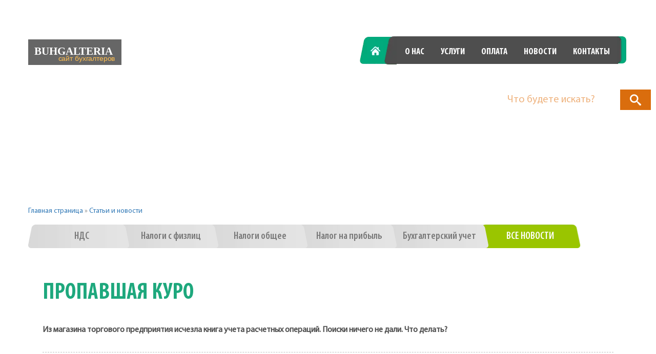

--- FILE ---
content_type: text/html; charset=UTF-8
request_url: https://www.buhgalteria.com.ua/propavshaya-kuro/
body_size: 64895
content:
<!DOCTYPE html><html lang="ru-RU" class="no-js"><head><script data-no-optimize="1">var litespeed_docref=sessionStorage.getItem("litespeed_docref");litespeed_docref&&(Object.defineProperty(document,"referrer",{get:function(){return litespeed_docref}}),sessionStorage.removeItem("litespeed_docref"));</script> <meta charset="UTF-8"><meta name="viewport" content="width=device-width, initial-scale=1"><link rel="profile" href="http://gmpg.org/xfn/11"><link rel="shortcut icon" href="https://www.buhgalteria.com.ua/wp-content/themes/oblik/img/Ukr_favicon.ico" type="image/x-icon"><meta name='robots' content='index, follow, max-image-preview:large, max-snippet:-1, max-video-preview:-1' />
 <script  id="google_gtagjs-js-consent-mode-data-layer" type="litespeed/javascript">window.dataLayer=window.dataLayer||[];function gtag(){dataLayer.push(arguments)}
gtag('consent','default',{"ad_personalization":"denied","ad_storage":"denied","ad_user_data":"denied","analytics_storage":"denied","functionality_storage":"denied","security_storage":"denied","personalization_storage":"denied","region":["AT","BE","BG","CH","CY","CZ","DE","DK","EE","ES","FI","FR","GB","GR","HR","HU","IE","IS","IT","LI","LT","LU","LV","MT","NL","NO","PL","PT","RO","SE","SI","SK"],"wait_for_update":500});window._googlesitekitConsentCategoryMap={"statistics":["analytics_storage"],"marketing":["ad_storage","ad_user_data","ad_personalization"],"functional":["functionality_storage","security_storage"],"preferences":["personalization_storage"]};window._googlesitekitConsents={"ad_personalization":"denied","ad_storage":"denied","ad_user_data":"denied","analytics_storage":"denied","functionality_storage":"denied","security_storage":"denied","personalization_storage":"denied","region":["AT","BE","BG","CH","CY","CZ","DE","DK","EE","ES","FI","FR","GB","GR","HR","HU","IE","IS","IT","LI","LT","LU","LV","MT","NL","NO","PL","PT","RO","SE","SI","SK"],"wait_for_update":500}</script> <title>ПРОПАВШАЯ КУРО - Бухгалтерія</title><link rel='preload' href='https://www.buhgalteria.com.ua/wp-content/uploads/2016/02/main_img.jpg' as='fetch'><link rel="canonical" href="https://www.buhgalteria.com.ua/propavshaya-kuro/" /><meta property="og:locale" content="ru_RU" /><meta property="og:type" content="article" /><meta property="og:title" content="ПРОПАВШАЯ КУРО" /><meta property="og:description" content="ПРОПАВШАЯ КУРО Из магазина торгового предприятия исчезла книга учета расчетных операций. Поиски ничего не дали.&nbsp;Что делать? Сразу приходит на ум" /><meta property="og:url" content="https://www.buhgalteria.com.ua/propavshaya-kuro/" /><meta property="og:site_name" content="Бухгалтерия ➤ Услуги бухгалтерского учета в Украине" /><meta property="article:published_time" content="2015-09-06T15:18:22+00:00" /><meta property="og:image" content="https://www.buhgalteria.com.ua/wp-content/uploads/2020/03/vedennya-buhgalterskogo-obl-ku-dlya-yuridichnih-os-b.jpg" /><meta property="og:image:width" content="1920" /><meta property="og:image:height" content="800" /><meta property="og:image:type" content="image/jpeg" /><meta name="author" content="ukrsmeta" /><meta name="twitter:card" content="summary_large_image" /><meta name="twitter:creator" content="@oblik_ua" /><meta name="twitter:site" content="@oblik_ua" /><meta name="twitter:label1" content="Написано автором" /><meta name="twitter:data1" content="ukrsmeta" /><style id="litespeed-ccss">body{--wp--preset--color--black:#000;--wp--preset--color--cyan-bluish-gray:#abb8c3;--wp--preset--color--white:#fff;--wp--preset--color--pale-pink:#f78da7;--wp--preset--color--vivid-red:#cf2e2e;--wp--preset--color--luminous-vivid-orange:#ff6900;--wp--preset--color--luminous-vivid-amber:#fcb900;--wp--preset--color--light-green-cyan:#7bdcb5;--wp--preset--color--vivid-green-cyan:#00d084;--wp--preset--color--pale-cyan-blue:#8ed1fc;--wp--preset--color--vivid-cyan-blue:#0693e3;--wp--preset--color--vivid-purple:#9b51e0;--wp--preset--gradient--vivid-cyan-blue-to-vivid-purple:linear-gradient(135deg,rgba(6,147,227,1) 0%,#9b51e0 100%);--wp--preset--gradient--light-green-cyan-to-vivid-green-cyan:linear-gradient(135deg,#7adcb4 0%,#00d082 100%);--wp--preset--gradient--luminous-vivid-amber-to-luminous-vivid-orange:linear-gradient(135deg,rgba(252,185,0,1) 0%,rgba(255,105,0,1) 100%);--wp--preset--gradient--luminous-vivid-orange-to-vivid-red:linear-gradient(135deg,rgba(255,105,0,1) 0%,#cf2e2e 100%);--wp--preset--gradient--very-light-gray-to-cyan-bluish-gray:linear-gradient(135deg,#eee 0%,#a9b8c3 100%);--wp--preset--gradient--cool-to-warm-spectrum:linear-gradient(135deg,#4aeadc 0%,#9778d1 20%,#cf2aba 40%,#ee2c82 60%,#fb6962 80%,#fef84c 100%);--wp--preset--gradient--blush-light-purple:linear-gradient(135deg,#ffceec 0%,#9896f0 100%);--wp--preset--gradient--blush-bordeaux:linear-gradient(135deg,#fecda5 0%,#fe2d2d 50%,#6b003e 100%);--wp--preset--gradient--luminous-dusk:linear-gradient(135deg,#ffcb70 0%,#c751c0 50%,#4158d0 100%);--wp--preset--gradient--pale-ocean:linear-gradient(135deg,#fff5cb 0%,#b6e3d4 50%,#33a7b5 100%);--wp--preset--gradient--electric-grass:linear-gradient(135deg,#caf880 0%,#71ce7e 100%);--wp--preset--gradient--midnight:linear-gradient(135deg,#020381 0%,#2874fc 100%);--wp--preset--font-size--small:13px;--wp--preset--font-size--medium:20px;--wp--preset--font-size--large:36px;--wp--preset--font-size--x-large:42px;--wp--preset--spacing--20:.44rem;--wp--preset--spacing--30:.67rem;--wp--preset--spacing--40:1rem;--wp--preset--spacing--50:1.5rem;--wp--preset--spacing--60:2.25rem;--wp--preset--spacing--70:3.38rem;--wp--preset--spacing--80:5.06rem;--wp--preset--shadow--natural:6px 6px 9px rgba(0,0,0,.2);--wp--preset--shadow--deep:12px 12px 50px rgba(0,0,0,.4);--wp--preset--shadow--sharp:6px 6px 0px rgba(0,0,0,.2);--wp--preset--shadow--outlined:6px 6px 0px -3px rgba(255,255,255,1),6px 6px rgba(0,0,0,1);--wp--preset--shadow--crisp:6px 6px 0px rgba(0,0,0,1)}.sb-search{position:relative;margin-top:10px;width:0;min-width:60px;height:40px;float:right;overflow:hidden;-webkit-backface-visibility:hidden}.sb-search-input{position:absolute;top:0;right:0;border:none;outline:none;background:#fff;width:100%;height:40px;margin:0;z-index:10;padding:20px 65px 20px 20px;font-family:inherit;font-size:20px;color:#2c3e50}.sb-search-input::-webkit-input-placeholder{color:#efb480}.sb-search-input:-moz-placeholder{color:#efb480}.sb-search-input::-moz-placeholder{color:#efb480}.sb-search-input:-ms-input-placeholder{color:#efb480}.sb-icon-search,.sb-search-submit{width:60px;height:40px;display:block;position:absolute;right:0;top:0;padding:0;margin:0;line-height:40px;text-align:center}.sb-search-submit{background:#fff;-ms-filter:"alpha(opacity=0)";filter:alpha(opacity=0);opacity:0;color:transparent;border:none;outline:none;z-index:-1}.sb-icon-search{color:#fff;background:#e67e22;z-index:90;font-size:22px;font-family:'icomoon';speak:none;font-style:normal;font-weight:400;font-variant:normal;text-transform:none;-webkit-font-smoothing:antialiased}.sb-icon-search:before{content:"\e000"}.no-js .sb-search{width:100%}.no-js .sb-search .sb-icon-search{background:#da6d0d;color:#fff;z-index:11}.no-js .sb-search .sb-search-submit{z-index:90}.before_footer{padding-bottom:0!important}@media (max-width:991px) and (min-width:769px){.additional_page header .header-banner{height:330px!important}}@media (max-width:768px){.additional_page header .header-banner{height:270px!important}}.menu_news_lnk{color:#fff!important;font-family:"MyriadBoldCond";font-size:21px;min-width:120px;text-transform:uppercase;line-height:48px;background:url("/wp-content/themes/oblik/img/centr-button.png") no-repeat center -2px!important;background-size:contain!important;background-size:100% 49px!important;display:inline-block;text-align:center;text-decoration:none;outline:0}.menu_news_lnk:after{background:0 0!important}.phones a{font-size:30px;font-weight:400;display:inline-block;color:#fff;font-family:"MyriadCond";margin-right:31px}.site{margin:21px}.site-header{padding-top:3.9375em;padding-bottom:3.9375em}.entry-content{margin-right:28px;margin-left:28px;max-width:100%}.site-header{padding-right:28px;padding-left:28px}.dropdown-toggle{display:none}html{font-family:sans-serif;-webkit-text-size-adjust:100%;-ms-text-size-adjust:100%}body{margin:0}article,header,nav{display:block}a{background-color:transparent}strong{font-weight:700}img{border:0}input,textarea{margin:0;font:inherit;color:inherit}input[type=submit]{-webkit-appearance:button}input::-moz-focus-inner{padding:0;border:0}input{line-height:normal}textarea{overflow:auto}*{-webkit-box-sizing:border-box;-moz-box-sizing:border-box;box-sizing:border-box}:after,:before{-webkit-box-sizing:border-box;-moz-box-sizing:border-box;box-sizing:border-box}html{font-size:10px}body{font-family:"Helvetica Neue",Helvetica,Arial,sans-serif;font-size:14px;line-height:1.42857143;color:#333;background-color:#fff}input,textarea{font-family:inherit;font-size:inherit;line-height:inherit}a{color:#337ab7;text-decoration:none}img{vertical-align:middle}h2{font-family:inherit;font-weight:500;line-height:1.1;color:inherit}h2{margin-top:20px;margin-bottom:10px}h2{font-size:30px}p{margin:0 0 10px}ul{margin-top:0;margin-bottom:10px}ul ul{margin-bottom:0}.container{padding-right:15px;padding-left:15px;margin-right:auto;margin-left:auto}@media (min-width:768px){.container{width:750px}}@media (min-width:992px){.container{width:970px}}@media (min-width:1200px){.container{width:1170px}}.row{margin-right:-15px;margin-left:-15px}.col-md-4,.col-md-8,.col-xs-12{position:relative;min-height:1px;padding-right:15px;padding-left:15px}.col-xs-12{float:left}.col-xs-12{width:100%}@media (min-width:992px){.col-md-4,.col-md-8{float:left}.col-md-8{width:66.66666667%}.col-md-4{width:33.33333333%}}label{display:inline-block;max-width:100%;margin-bottom:5px;font-weight:700}.caret{display:inline-block;width:0;height:0;margin-left:2px;vertical-align:middle;border-top:4px solid;border-right:4px solid transparent;border-left:4px solid transparent}.dropdown{position:relative}.dropdown-menu{position:absolute;top:100%;left:0;z-index:1000;display:none;float:left;min-width:160px;padding:5px 0;margin:2px 0 0;font-size:14px;text-align:left;list-style:none;background-color:#fff;-webkit-background-clip:padding-box;background-clip:padding-box;border:1px solid #ccc;border:1px solid rgba(0,0,0,.15);border-radius:4px;-webkit-box-shadow:0 6px 12px rgba(0,0,0,.175);box-shadow:0 6px 12px rgba(0,0,0,.175)}.dropdown-menu>li>a{display:block;padding:3px 20px;clear:both;font-weight:400;line-height:1.42857143;color:#333;white-space:nowrap}.dropdown-menu>.active>a{color:#fff;text-decoration:none;background-color:#337ab7;outline:0}.modal-content{position:relative;background-color:#fff;-webkit-background-clip:padding-box;background-clip:padding-box;border:1px solid #999;border:1px solid rgba(0,0,0,.2);border-radius:6px;outline:0;-webkit-box-shadow:0 3px 9px rgba(0,0,0,.5);box-shadow:0 3px 9px rgba(0,0,0,.5)}@media (min-width:768px){.modal-content{-webkit-box-shadow:0 5px 15px rgba(0,0,0,.5);box-shadow:0 5px 15px rgba(0,0,0,.5)}}.container:after,.container:before,.row:after,.row:before{display:table;content:" "}.container:after,.row:after{clear:both}.pull-left{float:left!important}@media (max-width:767px){.hidden-xs{display:none!important}}@keyframes hvr-pulse-shrink{to{-webkit-transform:scale(.9);transform:scale(.9)}}.fa{display:inline-block;font:normal normal normal 14px/1 FontAwesome;font-size:inherit;-webkit-font-smoothing:antialiased;-moz-osx-font-smoothing:grayscale}.pull-left{float:left}.fa-bars:before{content:"\f0c9"}.modal-bg{display:none;background:rgba(0,0,0,.8);width:100%;height:100%;z-index:10;position:fixed;overflow-y:auto;top:0;z-index:9999999;left:0;right:0;bottom:0}.close_modal{border-radius:50%;background-color:#000;width:40px;height:40px;background:url(/wp-content/themes/oblik/img/cd-icon-close.svg) no-repeat center;background-size:cover;display:inline-block;background-color:rgba(0,0,0,.8);position:absolute;z-index:10;right:26px;top:12px}.modal-container{margin-top:80px;margin-bottom:5%;position:relative}.modal-container{max-width:500px;padding-right:15px;padding-left:15px;margin-right:auto;margin-left:auto}.modal-content{padding-bottom:20px;padding-top:25px;border-radius:10px;padding-left:15px;padding-right:15px}#mobile_nav .modal-content{text-align:center;padding-bottom:20px;background:#eee;position:relative}#mobile_nav li{list-style:none}#mobile_nav a{text-align:center;color:#1ea87d;font-size:24px;line-height:37px;font-family:'MyriadCond';font-family:'MyriadBoldCond';text-decoration:none;text-transform:uppercase}.menu_show.menu-icon{display:inline-block;color:#fff;padding:10px 15px;border-radius:5px;background-color:#64acc8}@media (min-width:1240px){.container{width:1200px}}.clear{clear:both}h2{margin-top:0;margin-bottom:0}#page.site{overflow:hidden}body{font-family:"MyriadRegular"}body p{color:#898989;margin-bottom:0}ul{padding:0;margin:0}.entry-content{-webkit-hyphens:auto;-moz-hyphens:auto;-ms-hyphens:auto;hyphens:auto;word-wrap:break-word}.entry-content h2{font-size:22px;font-size:2.2rem;line-height:1.3636;margin-top:2.1818em;margin-bottom:1.0909em}.entry-content>h2:first-child{margin-top:0}.entry-content p{margin-bottom:1.6em;font-size:16px;color:#505050}.clear:before,.clear:after,.site:before,.site:after,.entry-content:before,.entry-content:after{content:"";display:table}.clear:after,.site:after,.entry-content:after{clear:both}.comment-form textarea,.comment-form input{border-radius:3px;resize:none;padding:10px;margin-bottom:20px;width:300px;border:none;border:1px solid #d1d1d1}.comment-form label{color:#686868;display:block;font-size:11px;letter-spacing:.076923077em;line-height:1.6153846154;margin-bottom:.5384615385em;text-transform:uppercase}.comment-reply-title small a{border:0;float:right;height:32px;overflow:hidden;width:26px;font-family:"Genericons"}.comment-reply-title small a:before{content:"\f405";font-size:32px;position:relative;top:-5px;color:#1ea87d}.hidden-element{display:none}header{position:relative}header .wrapper-head{padding-top:50px;position:absolute;top:0;z-index:99;left:0;right:0}@media (max-width:991px){header .logo-lang{text-align:center}}header .logo{text-decoration:none;display:inline-block;margin-top:6px;margin-right:37px;max-width:182px}@media (max-width:991px){header .logo{text-align:CENTER;margin-bottom:30px;margin-top:2px}}@media (max-width:480px){header .logo{margin-bottom:15px}}header .lang-chooser{vertical-align:top;display:inline-block;margin-top:9px;position:relative}@media (min-width:992px) and (max-width:1200px){header .lang-chooser{position:absolute;left:15px;bottom:-65px}}@media (max-width:480px){header .lang-chooser{display:block}}header .language-chooser{padding:0;margin:0}header .language-chooser li{display:inline-block}header .language-chooser li:first-of-type{margin-right:2px}header .language-chooser li a{font-family:"MyriadBoldCond";font-size:18px;font-weight:700;display:block;color:#fff;width:44px;position:relative;height:40px;position:relative;text-align:center;opacity:0}header .language-chooser li a:after{content:'';background-image:url("/wp-content/themes/oblik/img/sprite.png");background-position:-118px -134px;zoom:.775;display:block;height:100%;width:100%}header .language-chooser li:last-of-type a:after{content:'';transform:rotate(180deg)}header .language-chooser li.lang-item-ru.current-lang a:after{background-image:url("/wp-content/themes/oblik/img/sprite.png");background-position:-175px -134px;display:block;height:100%;width:100%}header #main-site-navigation{text-align:center;position:relative}@media (min-width:1366px){header #main-site-navigation:before{content:'';top:0;display:inline-block;position:absolute;background-image:url("/wp-content/themes/oblik/img/sprite.png");right:-46px;background-position:-99px -188px;width:41px;height:54px}}header #main-site-navigation .primary-menu{float:right;padding-left:0}header #main-site-navigation .primary-menu li{background-color:#4e4e4e;list-style:none;float:left}header #main-site-navigation .primary-menu li a{display:block;font-size:18px;font-family:"MyriadBoldCond";padding:18px 16px 11px;text-transform:uppercase;color:#fff}@media (max-width:1200px){header #main-site-navigation .primary-menu li a{padding:18px 15px 11px}}@media (max-width:991px){header #main-site-navigation .primary-menu li a{padding:16px 12px 13px}}header #main-site-navigation .primary-menu li:first-of-type{background-color:transparent}header #main-site-navigation .primary-menu li:first-of-type a{color:transparent;width:76px;background-image:url("/wp-content/themes/oblik/img/sprite.png");background-position:-46px -134px;background-color:transparent}header #main-site-navigation .primary-menu li:nth-of-type(2) a{position:relative}header #main-site-navigation .primary-menu li:nth-of-type(2) a:before{content:'';top:-1px;width:24px;height:55px;display:block;left:-24px;position:absolute;background-image:url("/wp-content/themes/oblik/img/sprite.png");background-position:-140px -188px;zoom:1.032}header #main-site-navigation .primary-menu:after{content:'';display:inline-block;width:21px;height:54px;background-image:url("/wp-content/themes/oblik/img/sprite.png");background-position:-164px -188px;margin-left:-2px}@media (max-width:991px){header #main-site-navigation .primary-menu{float:none;display:inline-block}}@media (max-width:991px){header .phones{margin-top:15px;float:none;text-align:center}}@media (max-width:480px){header .phones{display:none}}@media (max-width:991px){header .call-order{float:none;text-align:center;display:none}}header .menu_show.menu-icon{display:none}@media (max-width:768px){header .menu_show.menu-icon{display:block;top:53px;right:25px;width:45px;height:45px;font-size:22px;float:right;padding:3px;border-radius:50%;color:#fff;text-align:center;position:absolute;background-color:#9ac500}}header .menu_show.menu-icon i{padding-top:9px}header .header-banner img{width:100%}.phones{float:right}@media (max-width:768px){.phones{float:none;width:100%;text-align:center}}.phones p{font-size:30px;font-weight:400;display:inline-block;color:#fff;font-family:"MyriadCond";margin-right:31px}.phones p:last-of-type{margin-right:0}.call-order{margin-top:27px;-webkit-animation-name:hvr-pulse-shrink;animation-name:hvr-pulse-shrink;-webkit-animation-duration:.3s;animation-duration:.3s;-webkit-animation-timing-function:linear;animation-timing-function:linear;-webkit-animation-iteration-count:infinite;animation-iteration-count:infinite;-webkit-animation-direction:alternate;animation-direction:alternate}@media (min-width:992px){.call-order{float:right}}.call-order p{font-family:"MyriadBoldCond";font-size:20px;color:#fff;line-height:18px;text-transform:uppercase}.call-order span{font-family:"MyriadCond";font-size:17px;color:#fff;vertical-align:top}.call-order:after{content:'';display:inline-block;width:58px;height:66px;background-image:url("/wp-content/themes/oblik/img/sprite.png");background-position:-174px -244px;margin-left:11px}.call-order .vlign{display:inline-block;vertical-align:15px}a{outline:0}img{max-width:100%;height:auto}html,body{height:100%}#page{min-height:100%;position:relative}.before_footer{padding-bottom:130px}@media (max-width:991px){.before_footer{padding-bottom:220px}}@media (max-width:768px){.before_footer{padding-bottom:260px}}.entry-content{padding:3.5% 0}.entry-content h2:first-of-type{font-size:45px;color:#1ea87d;font-family:"MyriadBoldCond";margin-bottom:3%}@media (max-width:480px){.entry-content h2:first-of-type{font-size:32px;margin-bottom:30px}}@media screen and (min-width:68.75em){.entry-content h2{font-size:29px;font-size:2.9rem;line-height:1.2069;margin-top:.51em;margin-bottom:.9655em}}.entry-content h2{clear:both;color:#525252;font-family:'MyriadRegular';font-weight:700}.single-post-content{padding:3% 0}.entry-content h2,.entry-content p{text-align:justify}@media (min-width:1240px){.additional_page header .logo-lang{width:46%;padding-right:0}}.additional_page header .call-order{border:1px dashed #e6e6e6;margin-top:0;border-radius:4px 3px 3px 4px;padding:8px 22px 4px}.additional_page header .call-order.show-mob{margin-left:110px;margin-top:12px}@media (min-width:1240px){.additional_page header .call-order.show-mob{display:none}}.additional_page header .call-order:after{display:none}.additional_page header .call-order .vlign{vertical-align:initial}@media (min-width:1240px){.additional_page header .menu-side{width:54%}}.additional_page header .header-banner{height:235px;overflow:hidden;position:relative;text-align:center}@media (min-width:769px) and (max-width:991px){.additional_page header .header-banner{height:304px}}@media (max-width:768px){.additional_page header .header-banner{height:250px}}.additional_page header .header-banner img{-webkit-transform:translateX(-50%);-moz-transform:translateX(-50%);transform:translateX(-50%);-ms-transform:translateX(0%);position:absolute;max-width:inherit;width:auto}.additional_page .cats-lnk{margin-top:4.7%}.additional_page .cats-lnk>li:first-of-type.active a{padding-left:35px;background-size:100% 46px!important}@media (min-width:481px){.additional_page .cats-lnk{float:left}}.additional_page .cats-lnk>li{position:relative;display:inline-block;margin-bottom:10px}.additional_page .cats-lnk>li>a{background:url("/wp-content/themes/oblik/img/cat-bg.png") no-repeat;display:block;color:#787878;font-family:"MyriadSemiBold";font-size:20px;line-height:46px;text-decoration:none;text-align:center;min-width:204px;padding-left:35px;margin-left:-30px;padding-right:31px;background-size:100% 46px}@media (max-width:480px){.additional_page .cats-lnk>li>a{margin-left:0}}.additional_page .cats-lnk>li>a:after{content:'';background:url("/wp-content/themes/oblik/img/ccc_item.png") no-repeat;display:block;position:absolute;width:24px;right:6px;height:100%;z-index:9;top:0}@media (min-width:480px){.additional_page .cats-lnk>li.active{z-index:999}.additional_page .cats-lnk>li.active>a{color:#fff;background:url("/wp-content/themes/oblik/img/active-cat.png") no-repeat;padding-left:14px}.additional_page .cats-lnk>li.active>a:after{display:none}}.additional_page .cats-lnk>li:first-of-type a{margin-left:0!important}.additional_page .cats-lnk>li:first-of-type.active a{padding-left:35px}.additional_page .cats-lnk>li.other-cat-lnks{display:inline-block!important}@media (max-width:480px){.additional_page .cats-lnk>li.other-cat-lnks a.dropdown-toggle{color:#fff;background:url("/wp-content/themes/oblik/img/cat-bg-small.png") no-repeat;background-size:100% 46px;padding:0 20px}.additional_page .cats-lnk>li.other-cat-lnks a.dropdown-toggle:after{display:none}}.additional_page .cats-lnk>li.other-cat-lnks ul.dropdown-menu{left:auto;right:0}@media (max-width:480px){.additional_page .cats-lnk>li.other-cat-lnks ul.dropdown-menu{left:0;right:0}}@media (min-width:481px){.additional_page .cats-lnk>li.other-cat-lnks ul.dropdown-menu{min-width:196px}}@media (max-width:481px){.additional_page .cats-lnk>li.other-cat-lnks ul.dropdown-menu{min-width:100%}}.additional_page .cats-lnk>li.other-cat-lnks ul.dropdown-menu li{display:none}.additional_page .cats-lnk>li.other-cat-lnks ul.dropdown-menu li:nth-of-type(n+4){display:block}@media (max-width:992px){.additional_page .cats-lnk>li.other-cat-lnks ul.dropdown-menu li:nth-of-type(n+3){display:block}}@media (max-width:680px){.additional_page .cats-lnk>li.other-cat-lnks ul.dropdown-menu li:nth-of-type(n+2){display:block}}@media (max-width:480px){.additional_page .cats-lnk>li.other-cat-lnks ul.dropdown-menu li{display:block}}@media (max-width:480px){.additional_page .cats-lnk>li.other-cat-lnks ul.dropdown-menu li a{display:block;padding:3px 20px;clear:both;font-weight:400;line-height:40px;color:#898989;white-space:nowrap;font-size:18px;font-family:"MyriadBoldCond"}}@media (min-width:1200px){.additional_page .cats-lnk>li.other-cat-lnks{display:none!important}}@media (max-width:480px){.additional_page .cats-lnk>li.other-cat-lnks{display:block!important;text-align:center;max-width:100%;margin:0 auto}}.additional_page .cats-lnk>li.other-cat-lnks .dropdown-menu>.active>a{color:#fff;background-color:#1ea87d}@media (max-width:1200px){.additional_page .cats-lnk>li:nth-of-type(n+4){display:none}}@media (max-width:991px){.additional_page .cats-lnk>li:nth-of-type(n+3){display:none}}@media (max-width:680px){.additional_page .cats-lnk>li:nth-of-type(n+2){display:none}}@media (max-width:480px){.additional_page .cats-lnk>li:nth-of-type(n+1){display:none}}.additional_page .cats-lnk{float:none;display:inline-block}@media (min-width:1200px){.additional_page .cats-lnk>li.other-cat-lnks ul.dropdown-menu li{display:none!important}.additional_page .cats-lnk>li.other-cat-lnks ul.dropdown-menu li:nth-of-type(n+6){display:block!important}}@media (min-width:992px){.additional_page .cats-lnk>li.other-cat-lnks ul.dropdown-menu li:nth-of-type(n+4){display:block}}.additional_page .cats-lnk>li.active>a{background:url("/wp-content/themes/oblik/img/cat_p_active.png") no-repeat!important}@media (max-width:480px){.additional_page .cats-lnk>li.other-cat-lnks a.dropdown-toggle{background:url("/wp-content/themes/oblik/img/cat-page-small.png") no-repeat;background-size:100% 46px}}</style><link rel="preload" data-asynced="1" data-optimized="2" as="style" onload="this.onload=null;this.rel='stylesheet'" href="https://www.buhgalteria.com.ua/wp-content/litespeed/ucss/d5cd6887f9fffa3ef37af3246ac3ee79.css?ver=a4404" /><script type="litespeed/javascript">!function(a){"use strict";var b=function(b,c,d){function e(a){return h.body?a():void setTimeout(function(){e(a)})}function f(){i.addEventListener&&i.removeEventListener("load",f),i.media=d||"all"}var g,h=a.document,i=h.createElement("link");if(c)g=c;else{var j=(h.body||h.getElementsByTagName("head")[0]).childNodes;g=j[j.length-1]}var k=h.styleSheets;i.rel="stylesheet",i.href=b,i.media="only x",e(function(){g.parentNode.insertBefore(i,c?g:g.nextSibling)});var l=function(a){for(var b=i.href,c=k.length;c--;)if(k[c].href===b)return a();setTimeout(function(){l(a)})};return i.addEventListener&&i.addEventListener("load",f),i.onloadcssdefined=l,l(f),i};"undefined"!=typeof exports?exports.loadCSS=b:a.loadCSS=b}("undefined"!=typeof global?global:this);!function(a){if(a.loadCSS){var b=loadCSS.relpreload={};if(b.support=function(){try{return a.document.createElement("link").relList.supports("preload")}catch(b){return!1}},b.poly=function(){for(var b=a.document.getElementsByTagName("link"),c=0;c<b.length;c++){var d=b[c];"preload"===d.rel&&"style"===d.getAttribute("as")&&(a.loadCSS(d.href,d,d.getAttribute("media")),d.rel=null)}},!b.support()){b.poly();var c=a.setInterval(b.poly,300);a.addEventListener&&a.addEventListener("load",function(){b.poly(),a.clearInterval(c)}),a.attachEvent&&a.attachEvent("onload",function(){a.clearInterval(c)})}}}(this);</script> 
 <script  type="litespeed/javascript" data-src="https://www.googletagmanager.com/gtag/js?id=GT-5DDSSF5" id="google_gtagjs-js"></script> <script  id="google_gtagjs-js-after" type="litespeed/javascript">window.dataLayer=window.dataLayer||[];function gtag(){dataLayer.push(arguments)}
gtag("set","linker",{"domains":["www.buhgalteria.com.ua"]});gtag("js",new Date());gtag("set","developer_id.dZTNiMT",!0);gtag("config","GT-5DDSSF5")</script> <script type="application/ld+json">{"@context":"https://schema.org","@type":"Article","mainEntityOfPage":{"@type":"WebPage","@id":"https://www.buhgalteria.com.ua/propavshaya-kuro/"},"headline":"u041fu0420u041eu041fu0410u0412u0428u0410u042f u041au0423u0420u041e","datePublished":"2015-09-06T17:18:22","dateModified":"2015-09-06T17:18:22","author":{"@type":"Person","name":"ukrsmeta"},"publisher":{"@type":"Organization","name":"u0411u0443u0445u0433u0430u043bu0442u0435u0440u0456u044f u27a4 u041fu043eu0441u043bu0443u0433u0438 u0431u0443u0445u0433u0430u043bu0442u0435u0440u0441u044cu043au043eu0433u043e u043eu0431u043bu0456u043au0443 u0432 u0423u043au0440u0430u0457u043du0456"}}</script><script type="application/ld+json">{"@context":"https:\/\/schema.org","@graph":[{"@context":"https:\/\/schema.org","@type":"SiteNavigationElement","id":"site-navigation","name":"\u0413\u043b\u0430\u0432\u043d\u0430\u044f","url":"\/ru\/"},{"@context":"https:\/\/schema.org","@type":"SiteNavigationElement","id":"site-navigation","name":"\u041e \u043d\u0430\u0441","url":"https:\/\/www.buhgalteria.com.ua\/o-nas\/"},{"@context":"https:\/\/schema.org","@type":"SiteNavigationElement","id":"site-navigation","name":"\u0423\u0441\u043b\u0443\u0433\u0438","url":"\/ru\/#services"},{"@context":"https:\/\/schema.org","@type":"SiteNavigationElement","id":"site-navigation","name":"\u041e\u043f\u043b\u0430\u0442\u0430","url":"\/ru\/#payment"},{"@context":"https:\/\/schema.org","@type":"SiteNavigationElement","id":"site-navigation","name":"\u041d\u043e\u0432\u043e\u0441\u0442\u0438","url":"\/ru\/#news"},{"@context":"https:\/\/schema.org","@type":"SiteNavigationElement","id":"site-navigation","name":"\u041a\u043e\u043d\u0442\u0430\u043a\u0442\u044b","url":"https:\/\/www.buhgalteria.com.ua\/kontakty\/"}]}</script><meta name="google-adsense-platform-account" content="ca-host-pub-2644536267352236"><meta name="google-adsense-platform-domain" content="sitekit.withgoogle.com">
<style id="wpsp-style-frontend"></style><noscript><style>.perfmatters-lazy[data-src]{display:none !important;}</style></noscript></head><body class="wp-singular post-template-default single single-post postid-24468 single-format-standard wp-theme-oblik wp-schema-pro-2.7.17 group-blog no-sidebar"><div style="position:fixed;right:10px;top:165px;width:100%;max-width:300px;z-index:99999;"><div id="sb-search" class="sb-search"><form action="/search">
<input class="sb-search-input" placeholder="Что будете искать?" type="text" value="" name="ss" id="search">
<input class="sb-search-submit" type="submit" value="">
<span class="sb-icon-search"></span></form></div></div><div id="page" class="site additional_page"><div class="before_footer"><header id="header" class="site-header" ><div class="container wrapper-head "><div class="row"><div class="col-xs-12 col-md-4 logo-lang"><a href="https://www.buhgalteria.com.ua/ru/" class="logo">
<img src="[data-uri]" alt="Бухгалтерия ➤ Услуги бухгалтерского учета в Украине"></a><div class="lang-chooser"><ul class="language-chooser"><li class="lang-item lang-item-17 lang-item-ru current-lang lang-item-first"><a  lang="ru-RU" hreflang="ru-RU" href="https://www.buhgalteria.com.ua/propavshaya-kuro/">ru</a></li><li class="lang-item lang-item-21 lang-item-ua no-translation"><a  lang="uk" hreflang="uk" href="https://www.buhgalteria.com.ua/">ua</a></li></ul></div></div><div class="menu_show menu-icon "><i class="fa fa-bars"></i></div><div class="col-xs-12 col-md-8 menu-side hidden-xs"><nav id="main-site-navigation" ><div class="menu-ru_menu-container"><ul id="menu-ru_menu" class="primary-menu"><li id="menu-item-1432" class="menu-item menu-item-type-custom menu-item-object-custom menu-item-1432"><a href="/ru/">Главная</a></li><li id="menu-item-1952" class="menu-item menu-item-type-post_type menu-item-object-page menu-item-1952"><a href="https://www.buhgalteria.com.ua/o-nas/">О нас</a></li><li id="menu-item-1955" class="menu-item menu-item-type-custom menu-item-object-custom menu-item-1955"><a href="/ru/#services">Услуги</a></li><li id="menu-item-1439" class="menu-item menu-item-type-custom menu-item-object-custom menu-item-1439"><a href="/ru/#payment">Оплата</a></li><li id="menu-item-1440" class="menu-item menu-item-type-custom menu-item-object-custom menu-item-1440"><a href="/ru/#news">Новости</a></li><li id="menu-item-1953" class="menu-item menu-item-type-post_type menu-item-object-page menu-item-1953"><a href="https://www.buhgalteria.com.ua/kontakty/">Контакты</a></li></ul></div><div class="clear"></div></nav></div></div><div class="call-order pull-left show-mob"><div class="vlign"><p>ЗАКАЗАТЬ СМЕТУ</p>
<span>Форма заказа звонка</span></div></div><div class="phones"><p><a href="tel:+380930327777">+380930327777</a></p><p><a href="tel:+380960327777">+380960327777</a></p></div><div class="clear"></div></div><div class="header-banner">
<img width="1920" height="670" src="data:image/svg+xml,%3Csvg%20xmlns=&#039;http://www.w3.org/2000/svg&#039;%20width=&#039;1920&#039;%20height=&#039;670&#039;%20viewBox=&#039;0%200%201920%20670&#039;%3E%3C/svg%3E" alt="ПРОПАВШАЯ КУРО" class="perfmatters-lazy" data-src="https://www.buhgalteria.com.ua/wp-content/themes/oblik/img/header-inner.png" /><noscript><img width="1920" height="670" src="https://www.buhgalteria.com.ua/wp-content/themes/oblik/img/header-inner.png" alt="ПРОПАВШАЯ КУРО"></noscript></div></header><div class="single-post-content"><div class="container"><p id="breadcrumbs"><span><span><a href="https://www.buhgalteria.com.ua/ru/">Главная страница</a></span> » <span><a href="https://www.buhgalteria.com.ua/news/">Статьи и новости</a></span></span></p><article class="post-24468 post type-post status-publish format-standard hentry category-news"><div id="tabs_category" style="margin-bottom:10px"><ul class="cats-lnk" style="margin-top:16px !important;"><li class=""><a href="/news/nds/">НДС</a></li><li class=""><a href="/news/nalogi-s-fizlits/">Налоги с физлиц</a></li><li class=""><a href="/news/nalogooblozhenie-obschie-voprosy/">Налоги общее</a></li><li class=""><a href="/news/nalog-na-pribyl/">Налог на прибыль</a></li><li class=""><a href="/news/buhgalterskij-uchet/">Бухгалтерский учет</a></li><li><a class="menu_news_lnk" href="https://www.buhgalteria.com.ua/news/">Все новости</a></li><li role="presentation" class="dropdown other-cat-lnks">
<a class="dropdown-toggle" data-toggle="dropdown" href="#" role="button" aria-haspopup="true" aria-expanded="false">
Другие категории <span class="caret"></span>
</a><ul class="dropdown-menu"><li class=""><a href="/news/nds/" >НДС</a></li><li class=""><a href="/news/nalogi-s-fizlits/" >Налоги с физлиц</a></li><li class=""><a href="/news/nalogooblozhenie-obschie-voprosy/" >Налоги общее</a></li><li class=""><a href="/news/nalog-na-pribyl/" >Налог на прибыль</a></li><li class=""><a href="/news/buhgalterskij-uchet/" >Бухгалтерский учет</a></li><li><a href="https://www.buhgalteria.com.ua/news/">Все новости</a></li></ul></li></ul></div><div class="entry-content"><h2 class="wp-block-heading"><strong>ПРОПАВШАЯ КУРО</strong></h2><p><strong>Из магазина торгового предприятия исчезла книга учета расчетных операций. Поиски ничего не дали.&nbsp;Что делать?</strong></p><section id="services" class="services content-section"><div class="container relative"><div class="row"><div class="col-xs-12 col-sm-6 col-md-4 single-service"><div class="col-xs-2 number-service"><div class="style-numb">1</div></div><div class="col-xs-10 description-side"><h3><a href="https://www.buhgalteria.com.ua/kadroviy-autsorsing/">Кадровий аутсорсинг</a></h3>
<a href="https://www.buhgalteria.com.ua/kadroviy-autsorsing/"><img decoding="async" width="240" height="180" src="data:image/svg+xml,%3Csvg%20xmlns=&#039;http://www.w3.org/2000/svg&#039;%20width=&#039;240&#039;%20height=&#039;180&#039;%20viewBox=&#039;0%200%20240%20180&#039;%3E%3C/svg%3E" class="attachment-300x180 size-300x180 wp-post-image perfmatters-lazy" alt="Разработка сметной документации" data-src="https://www.buhgalteria.com.ua/wp-content/uploads/2020/03/kadroviy-autsorsing.jpg" data-srcset="https://ukrsmeta.ua/wp-content/uploads/2016/11/skladannya-koshtorisiv-na-budivnitstvo.jpg 1600w, https://ukrsmeta.ua/wp-content/uploads/2016/11/skladannya-koshtorisiv-na-budivnitstvo-300x225.jpg 300w, https://ukrsmeta.ua/wp-content/uploads/2016/11/skladannya-koshtorisiv-na-budivnitstvo-1024x768.jpg 1024w, https://ukrsmeta.ua/wp-content/uploads/2016/11/skladannya-koshtorisiv-na-budivnitstvo-1200x900.jpg 1200w" data-sizes="(max-width: 240px) 85vw, 240px" /><noscript><img decoding="async" width="240" height="180" src="https://www.buhgalteria.com.ua/wp-content/uploads/2020/03/kadroviy-autsorsing.jpg" class="attachment-300x180 size-300x180 wp-post-image" alt="Разработка сметной документации" srcset="https://ukrsmeta.ua/wp-content/uploads/2016/11/skladannya-koshtorisiv-na-budivnitstvo.jpg 1600w, https://ukrsmeta.ua/wp-content/uploads/2016/11/skladannya-koshtorisiv-na-budivnitstvo-300x225.jpg 300w, https://ukrsmeta.ua/wp-content/uploads/2016/11/skladannya-koshtorisiv-na-budivnitstvo-1024x768.jpg 1024w, https://ukrsmeta.ua/wp-content/uploads/2016/11/skladannya-koshtorisiv-na-budivnitstvo-1200x900.jpg 1200w" sizes="(max-width: 240px) 85vw, 240px"></noscript></a><div class="description-short"><p>На будь-якому підприємстві незалежно від напрямку діяльності ведення кадрового обліку є трудомістким процесом. Необхідно постійно відслідковувати зміни в трудовому законодавстві та враховувати нововведення при веденні діловодства в частині особистих справ штатного персоналу установи, фірми, організації, компанії тощо</p></div></div></div><div class="col-xs-12 col-sm-6 col-md-4 single-service"><div class="col-xs-2 number-service"><div class="style-numb">2</div></div><div class="col-xs-10 description-side"><h3><a href="https://ukrsmeta.ua/akt-vypolnennyh-rabot-po-forme-kb2-i-kb3/">Акт выполненных работ по форме КБ2 и КБ3</a></h3>
<a href="https://ukrsmeta.ua/akt-vypolnennyh-rabot-po-forme-kb2-i-kb3/"><img decoding="async" width="270" height="180" src="data:image/svg+xml,%3Csvg%20xmlns=&#039;http://www.w3.org/2000/svg&#039;%20width=&#039;270&#039;%20height=&#039;180&#039;%20viewBox=&#039;0%200%20270%20180&#039;%3E%3C/svg%3E" class="attachment-300x180 size-300x180 wp-post-image perfmatters-lazy" alt="Акт виконаних робіт" data-src="https://ukrsmeta.ua/wp-content/uploads/2016/11/obgruntuvannya-metodiki-rozrahunku.jpg" data-srcset="https://ukrsmeta.ua/wp-content/uploads/2016/11/obgruntuvannya-metodiki-rozrahunku.jpg 1687w, https://ukrsmeta.ua/wp-content/uploads/2016/11/obgruntuvannya-metodiki-rozrahunku-300x200.jpg 300w, https://ukrsmeta.ua/wp-content/uploads/2016/11/obgruntuvannya-metodiki-rozrahunku-1024x683.jpg 1024w, https://ukrsmeta.ua/wp-content/uploads/2016/11/obgruntuvannya-metodiki-rozrahunku-1200x801.jpg 1200w" data-sizes="(max-width: 270px) 85vw, 270px" /><noscript><img decoding="async" width="270" height="180" src="https://ukrsmeta.ua/wp-content/uploads/2016/11/obgruntuvannya-metodiki-rozrahunku.jpg" class="attachment-300x180 size-300x180 wp-post-image" alt="Акт виконаних робіт" srcset="https://ukrsmeta.ua/wp-content/uploads/2016/11/obgruntuvannya-metodiki-rozrahunku.jpg 1687w, https://ukrsmeta.ua/wp-content/uploads/2016/11/obgruntuvannya-metodiki-rozrahunku-300x200.jpg 300w, https://ukrsmeta.ua/wp-content/uploads/2016/11/obgruntuvannya-metodiki-rozrahunku-1024x683.jpg 1024w, https://ukrsmeta.ua/wp-content/uploads/2016/11/obgruntuvannya-metodiki-rozrahunku-1200x801.jpg 1200w" sizes="(max-width: 270px) 85vw, 270px"></noscript></a><div class="description-short"><p>Сделаем акт выполненных работ по форме КБ2 и КБ3. Это первичный документ подписывается между Подрядчиком, выполнившим любую часть работ за текущий месяц и Заказчиком</p></div></div></div><div class="col-xs-12 col-sm-6 col-md-4 single-service"><div class="col-xs-2 number-service"><div class="style-numb">3</div></div><div class="col-xs-10 description-side"><h3><a href="https://ukrsmeta.ua/podgotovka-smetnoy-dokumentatsii-dlya-uchastiya-v-tendere/">Подготовка сметной документации для участия в тендере</a></h3>
<a href="https://ukrsmeta.ua/podgotovka-smetnoy-dokumentatsii-dlya-uchastiya-v-tendere/"><img decoding="async" width="270" height="180" src="data:image/svg+xml,%3Csvg%20xmlns=&#039;http://www.w3.org/2000/svg&#039;%20width=&#039;270&#039;%20height=&#039;180&#039;%20viewBox=&#039;0%200%20270%20180&#039;%3E%3C/svg%3E" class="attachment-300x180 size-300x180 wp-post-image perfmatters-lazy" alt="Оформление инвесторской и договорной документации" data-src="https://ukrsmeta.ua/wp-content/uploads/2016/06/proverka-smet-1.jpg" data-srcset="https://ukrsmeta.ua/wp-content/uploads/2016/06/proverka-smet-1.jpg 2568w, https://ukrsmeta.ua/wp-content/uploads/2016/06/proverka-smet-1-150x100.jpg 150w, https://ukrsmeta.ua/wp-content/uploads/2016/06/proverka-smet-1-300x200.jpg 300w, https://ukrsmeta.ua/wp-content/uploads/2016/06/proverka-smet-1-1024x683.jpg 1024w, https://ukrsmeta.ua/wp-content/uploads/2016/06/proverka-smet-1-1200x800.jpg 1200w" data-sizes="(max-width: 270px) 85vw, 270px" /><noscript><img decoding="async" width="270" height="180" src="https://ukrsmeta.ua/wp-content/uploads/2016/06/proverka-smet-1.jpg" class="attachment-300x180 size-300x180 wp-post-image" alt="Оформление инвесторской и договорной документации" srcset="https://ukrsmeta.ua/wp-content/uploads/2016/06/proverka-smet-1.jpg 2568w, https://ukrsmeta.ua/wp-content/uploads/2016/06/proverka-smet-1-150x100.jpg 150w, https://ukrsmeta.ua/wp-content/uploads/2016/06/proverka-smet-1-300x200.jpg 300w, https://ukrsmeta.ua/wp-content/uploads/2016/06/proverka-smet-1-1024x683.jpg 1024w, https://ukrsmeta.ua/wp-content/uploads/2016/06/proverka-smet-1-1200x800.jpg 1200w" sizes="(max-width: 270px) 85vw, 270px"></noscript></a><div class="description-short"><p>Занимаемся разработкой сметной документации для участия в тендере. Выполняется по объемам работ и с учетом требований изложенных в документации конкурсных торгов</p></div></div></div></div></div></section></p><p>Сразу приходит на ум нерадивый ученик, пытающийся исправить плохую оценку в школьном дневнике. Попытка не удалась, на странице — дыра, и ученик сжигает дневник на пустыре в надежде, что зловещее преступление останется нераскрытым…</p><p>А если этот ученик вырос и стал кассиром-оператором магазина, в чьи обязанности входит не только осуществление расчетных операций с потребителями, но и заполнение книги учета расчетных операций (КУРО), он вполне может вспомнить школьные годы и аналогично поступить с КУРО, если тому есть причина (например, нечаянно опрокинутая на КУРО чашка горячего кофе или безуспешная попытка «красиво» исправить ошибку). Но, как говорится, не пойман — не вор.</p><p>Хорошо, если в магазине имеется запасная зарегистрированная КУРО (согласно абзацу второму п.3 гл.1 раздела II&nbsp;<strong>Порядка ведения КУРО<sup>(1)</sup></strong>&nbsp;<strong><em>количество этих книг, регистрируемых одновременно, не ограничивается</em></strong>). А если запасной КУРО нет? В таком случае необходимо&nbsp;<strong><em>прекратить расчеты</em></strong>&nbsp;(если в магазине один РРО, придется его закрыть) до момента, когда в установленном порядке в органе ГФС будет зарегистрирована новая КУРО. Почему нельзя осуществлять расчеты с применением РРО без КУРО?Причина одна —&nbsp;<strong><em>оприходование&nbsp;</em></strong>наличной выручки субъектов хозяйствования, применяющих РРО,&nbsp;<strong><em>осуществляется в КУРО на основании фискальных отчетных чеков</em></strong>&nbsp;(абзац третий п.2.6&nbsp;<strong>Положения № 637<sup>(2)</sup></strong>). Штрафная санкция за неоприходование наличной выручки более чем серьезная: в пятикратном размере неоприходованных (несвоевременно или не в полном объеме оприходованных) сумм в соответствии с абзацем третьим ст.1&nbsp;<strong>Указа № 436<sup>(3)</sup></strong>.</p><div style="clear:both; margin-top:0em; margin-bottom:1em;"><a href="https://www.buhgalteria.com.ua/predpriyatie-zaklyuchilo-dogovor-arendy-pomescheniya/" target="_self" rel="dofollow" class="IRPP_ruby"><div class="postImageUrl" style="background-image:url();"></div><div class="centered-text-area"><div class="centered-text"><div class="IRPP_ruby-content"><div class="ctaText" style="float:left;">Читайте також</div><div style="clear:both"></div><div class="postTitle" style="float:left;">Предприятие заключило договор аренды помещения</div></div></div><div class="ctaButton"></div></div></a></div><p>Кстати, осуществлять расчеты по расчетным квитанциям также не получится. Во-первых, расчеты с их применением возможны только в двух случаях: при поломке РРО и временном отключении электроэнергии (ст.5&nbsp;<strong>Закона об РРО<sup>(4)</sup></strong>). Во-вторых, учет расчетных квитанций ведется в разделе 3 той же КУРО.</p><p>Таким образом, торговому предприятию придется в срочном порядке регистрировать новую КУРО по процедуре, описанной в гл.1 раздела II&nbsp;<strong>Порядка ведения КУРО</strong>&nbsp;(она описана хорошо, поэтому повторять ее не будем). Однако перед этим, а если получится, то и одновременно, необходимо отменить регистрацию утерянной КУРО<strong><sup>(5)</sup></strong>. Для этого необходимо подать в орган ГФС заявление об утере КУРО, которое (внимание!) подается&nbsp;<strong><em>не позднее двух рабочих дней со дня возникновения основания для отмены регистрации</em></strong>&nbsp;(абзац первый п.3 гл.3 раздела II&nbsp;<strong>Порядка ведения КУРО</strong>). По всей видимости, речь идет о выявлении факта утери КУРО. В указанном Порядке, к сожалению, не говорится, чем грозит субъекту хозяйствования превышение этого двухдневного срока. Но поскольку КУРО заполняется в магазинах ежедневно, то ее отсутствие должны обнаружить достаточно быстро, чтобы успеть выполнить вышеуказанные формальности. На следующий же рабочий день после получения заявления должностное лицо органа ГФС проводит отмену регистрации утерянной КУРО.</p><p><strong>Порядком ведения КУРО</strong>&nbsp;предусмотрен также случай хищения КУРО. В этом случае вместе с заявлением в ГФС об отмене КУРО субъект хозяйствования должен представить&nbsp;<em>«копию соответствующего документа органа внутренних дел»&nbsp;</em>(абзац второй п.3 гл.3 раздела II). Это означает, что при выявлении пропажи КУРО следует вызвать милицию, которая начнет соответствующее уголовное производство. По мнению автора, трудно найти что-либо более бесполезное для похитителей, нежели КУРО, поэтому такой вариант развития событий (через уголовное производство) маловероятен.</p><div style="clear:both; margin-top:0em; margin-bottom:1em;"><a href="https://www.buhgalteria.com.ua/kompensatsiya-za-otpusk-pri-uvolnenii/" target="_self" rel="dofollow" class="IRPP_ruby"><div class="postImageUrl" style="background-image:url();"></div><div class="centered-text-area"><div class="centered-text"><div class="IRPP_ruby-content"><div class="ctaText" style="float:left;">Читайте також</div><div style="clear:both"></div><div class="postTitle" style="float:left;">Компенсация за отпуск при увольнении</div></div></div><div class="ctaButton"></div></div></a></div><p>Что касается ответственности, то согласно п.6 ст.3&nbsp;<strong>Закона об РРО</strong>&nbsp;субъекты хозяйствования должны хранить КУРО (после их использования)&nbsp;<strong><em>три года</em></strong>, однако&nbsp;<strong><em>ответственность за несохранность КУРО</em></strong>&nbsp;<strong>Законом об РРО</strong>&nbsp;<strong><em>не предусмотрена</em></strong>.</p><p>Определенно нельзя сказать и об административной ответственности должностных лиц субъекта предпринимательства за утерю КУРО. В «профильной» гл.12 «Административные правонарушения в сфере торговли, общественного питания, сфере услуг, в отрасли финансов и предпринимательской деятельности»&nbsp;<strong>КоАП<sup>(6)</sup></strong>&nbsp;подходящего к рассматриваемому случаю административного штрафа найти не удалось.</p><div class="aiosrs-rating-wrap" data-schema-id="20641"><div class="aiosrs-star-rating-wrap ">
<span class="aiosrs-star-rating dashicons dashicons-star-empty" data-index="1"></span>
<span class="aiosrs-star-rating dashicons dashicons-star-empty" data-index="2"></span>
<span class="aiosrs-star-rating dashicons dashicons-star-empty" data-index="3"></span>
<span class="aiosrs-star-rating dashicons dashicons-star-empty" data-index="4"></span>
<span class="aiosrs-star-rating dashicons dashicons-star-empty" data-index="5"></span></div><div class="aiosrs-rating-summary-wrap">
<span class="aiosrs-rating">
0/5							</span>
<span class="aiosrs-rating-count">
(0 отзывов)							</span></div></div></p></div>
<br><footer class="entry-footer"></footer>
Array<div class="similar-post-div row"><div class="col-xs-12"><p class="title-sim-post">Похожие записи</p></div><div class="col-xs-12 col-sm-6 col-md-4  news-div "><div class="single-news"><a class="news-image" href="https://www.buhgalteria.com.ua/[base64]/"><img width="390" height="140" src="data:image/svg+xml,%3Csvg%20xmlns=&#039;http://www.w3.org/2000/svg&#039;%20width=&#039;390&#039;%20height=&#039;140&#039;%20viewBox=&#039;0%200%20390%20140&#039;%3E%3C/svg%3E" alt="Какая ответственность предусмотрена в случае, если учредители закрытого акционерного общества не приняли решение о выпуске акций и не зарегистрировали выпуск акций в ГКЦБФР?  Как зарегистрировать выпуск акций? Сколько на это нужно времени?" class="perfmatters-lazy" data-src="https://www.buhgalteria.com.ua/wp-content/plugins/Releated_posts/images/def-similar.png" /><noscript><img width="390" height="140" src="https://www.buhgalteria.com.ua/wp-content/plugins/Releated_posts/images/def-similar.png" alt="Какая ответственность предусмотрена в случае, если учредители закрытого акционерного общества не приняли решение о выпуске акций и не зарегистрировали выпуск акций в ГКЦБФР?  Как зарегистрировать выпуск акций? Сколько на это нужно времени?"></noscript></a><h3><a href="https://www.buhgalteria.com.ua/[base64]/">Какая ответственность предусмотрена в случае, если учредители закрытого акционерного общества не приняли решение о выпуске акций и не зарегистрировали выпуск акций в ГКЦБФР?  Как зарегистрировать выпуск акций? Сколько на это нужно времени?</a></h3><div class="description-short">
&nbsp;Какая ответственность предусмотрена в случае, если учредители закрытого акц...</div><p class="date">13.11.2000</p></div></div><div class="col-xs-12 col-sm-6 col-md-4  news-div "><div class="single-news"><a class="news-image" href="https://www.buhgalteria.com.ua/otvetstvennost-za-nesvoevremennoe-predstavlenie-reestra-nalogovyh-nakladnyh/"><img width="390" height="140" src="data:image/svg+xml,%3Csvg%20xmlns=&#039;http://www.w3.org/2000/svg&#039;%20width=&#039;390&#039;%20height=&#039;140&#039;%20viewBox=&#039;0%200%20390%20140&#039;%3E%3C/svg%3E" alt="ОТВЕТСТВЕННОСТЬ ЗА НЕСВОЕВРЕМЕННОЕ ПРЕДСТАВЛЕНИЕ РЕЕСТРА НАЛОГОВЫХ НАКЛАДНЫХ" class="perfmatters-lazy" data-src="https://www.buhgalteria.com.ua/wp-content/plugins/Releated_posts/images/def-similar.png" /><noscript><img width="390" height="140" src="https://www.buhgalteria.com.ua/wp-content/plugins/Releated_posts/images/def-similar.png" alt="ОТВЕТСТВЕННОСТЬ ЗА НЕСВОЕВРЕМЕННОЕ ПРЕДСТАВЛЕНИЕ РЕЕСТРА НАЛОГОВЫХ НАКЛАДНЫХ"></noscript></a><h3><a href="https://www.buhgalteria.com.ua/otvetstvennost-za-nesvoevremennoe-predstavlenie-reestra-nalogovyh-nakladnyh/">ОТВЕТСТВЕННОСТЬ ЗА НЕСВОЕВРЕМЕННОЕ ПРЕДСТАВЛЕНИЕ РЕЕСТРА НАЛОГОВЫХ НАКЛАДНЫХ</a></h3><div class="description-short">
ОТВЕТСТВЕННОСТЬ ЗА НЕСВОЕВРЕМЕННОЕ ПРЕДСТАВЛЕНИЕ РЕЕСТРА НАЛОГОВЫХ НАКЛАДНЫХК...</div><p class="date">26.02.2014</p></div></div><div class="col-xs-12 col-sm-6 col-md-4  news-div "><div class="single-news"><a class="news-image" href="https://www.buhgalteria.com.ua/plata-za-zemlyu-vykup-arendovannogo-zemelnogo-uchastka/"><img width="390" height="140" src="data:image/svg+xml,%3Csvg%20xmlns=&#039;http://www.w3.org/2000/svg&#039;%20width=&#039;390&#039;%20height=&#039;140&#039;%20viewBox=&#039;0%200%20390%20140&#039;%3E%3C/svg%3E" alt="ПЛАТА ЗА ЗЕМЛЮ: ВЫКУП АРЕНДОВАННОГО ЗЕМЕЛЬНОГО УЧАСТКА" class="perfmatters-lazy" data-src="https://www.buhgalteria.com.ua/wp-content/plugins/Releated_posts/images/def-similar.png" /><noscript><img width="390" height="140" src="https://www.buhgalteria.com.ua/wp-content/plugins/Releated_posts/images/def-similar.png" alt="ПЛАТА ЗА ЗЕМЛЮ: ВЫКУП АРЕНДОВАННОГО ЗЕМЕЛЬНОГО УЧАСТКА"></noscript></a><h3><a href="https://www.buhgalteria.com.ua/plata-za-zemlyu-vykup-arendovannogo-zemelnogo-uchastka/">ПЛАТА ЗА ЗЕМЛЮ: ВЫКУП АРЕНДОВАННОГО ЗЕМЕЛЬНОГО УЧАСТКА</a></h3><div class="description-short">
ПЛАТА ЗА ЗЕМЛЮ: ВЫКУП АРЕНДОВАННОГО ЗЕМЕЛЬНОГО УЧАСТКАФизическое лицо — предп...</div><p class="date">07.09.2014</p></div></div></div><div id="comments" class="comments-area"><div id="respond" class="comment-respond"><h3 id="reply-title" class="comment-reply-title">Добавить комментарий <small><a rel="nofollow" id="cancel-comment-reply-link" href="/propavshaya-kuro/#respond" style="display:none;">Отменить ответ</a></small></h3><form action="https://www.buhgalteria.com.ua/wp-comments-post.php" method="post" id="commentform" class="comment-form"><p class="comment-notes"><span id="email-notes">Ваш адрес email не будет опубликован.</span> <span class="required-field-message">Обязательные поля помечены <span class="required">*</span></span></p><p class="comment-form-comment"><label for="comment">Комментарий <span class="required">*</span></label><textarea id="comment" name="comment" cols="45" rows="8" maxlength="65525" required></textarea></p><p class="comment-form-author"><label for="author">Имя <span class="required">*</span></label> <input id="author" name="author" type="text" value="" size="30" maxlength="245" autocomplete="name" required /></p><p class="comment-form-email"><label for="email">Email <span class="required">*</span></label> <input id="email" name="email" type="email" value="" size="30" maxlength="100" aria-describedby="email-notes" autocomplete="email" required /></p><p class="form-submit"><input name="submit" type="submit" id="submit" class="submit" value="Отправить комментарий" /> <input type='hidden' name='comment_post_ID' value='24468' id='comment_post_ID' />
<input type='hidden' name='comment_parent' id='comment_parent' value='0' /></p><p style="display: none;"><input type="hidden" id="akismet_comment_nonce" name="akismet_comment_nonce" value="5d4375fe3d" /></p><p style="display: none !important;" class="akismet-fields-container" data-prefix="ak_"><label>&#916;<textarea name="ak_hp_textarea" cols="45" rows="8" maxlength="100"></textarea></label><input type="hidden" id="ak_js_1" name="ak_js" value="89"/></p></form></div></div></article></div></div></div><footer id="colophon" class="site-footer" ><div class="container"><div class="row"><div class="col-xs-12 col-sm-5 phones"></div><div class="col-xs-12 col-sm-2 scroll-tp centered hidden-xs">
<a class="chev-scroller" href="#"><img src="data:image/svg+xml,%3Csvg%20xmlns=&#039;http://www.w3.org/2000/svg&#039;%20width=&#039;0&#039;%20height=&#039;0&#039;%20viewBox=&#039;0%200%200%200&#039;%3E%3C/svg%3E" alt="up" class="perfmatters-lazy" data-src="https://www.buhgalteria.com.ua/wp-content/themes/oblik/img/arrow-up.svg" /><noscript><img src="https://www.buhgalteria.com.ua/wp-content/themes/oblik/img/arrow-up.svg" alt="up"></noscript></a></div><div class="col-xs-12 col-sm-5 foot-adress"></div></div></div><div class="copyright"><div class="container newf" style="margin-bottom:30px;"><div class="row"><div class="col-xs-12 col-md-3 logo-lang"><div class="logo">
<img src="[data-uri]" alt="Бухгалтерия ➤ Услуги бухгалтерского учета в Украине">
<?if (get_locale() == "uk"){?><span class="desription-logo">Бухгалтерія ➤ Послуги бухгалтерського обліку в Україні;️. ✓ 100% гарантія. ☎+380960327777</span><?}?></div></div><div class="col-xs-12 col-md-3"><div class="row"><div class="footer-menu col-xs-12 col-md-6"><ul>
<?if (get_locale() == "uk"){?><li><a href="/pro-nas/">Про нас</a></li><li><a href="/poslugi/">Послуги</a></li><li><a href="/#payment">Оплата</a></li>
<?}?></ul></div><div class="footer-menu col-xs-12 col-md-6"><ul>
<?if (get_locale() == "uk"){?><li><a href="/kontakti/">Контакти</a></li><li><a href="/vidguki/">Відгуки</a></li><li><a href="/statti-ta-novini/">Статті</a></li><li><a href="/karta-saytu/">Карта сайту</a></li>
<?}?></ul></div></div></div><div class=" wh2 col-xs-12 col-md-3"><div class="social-block" style="width:100%"><table class="tbl"><tbody><tr><td>
<a href="https://www.facebook.com/oblik_ua" rel="nofollow" title="facebook" target="_blank"><i class="fa fa-facebook" aria-hidden="true"></i></a>
<a href="https://twitter.com/oblik_ua" rel="nofollow" title="twitter" target="_blank"><i class="fa fa-twitter" aria-hidden="true"></i></a>
<a href="https://www.instagram.com/oblik_ua" rel="nofollow" title="instagram" target="_blank"><i class="fa fa-instagram" aria-hidden="true"></i></a></td></tr></tbody></table></div><div><table class="tbl tbl2"><tbody><tr><td></td></tr></tbody></table></div></div><div class="addr col-xs-12 col-md-3"><p>г. Львов, ул. Сахарова, 42</p><p><a href="tel:+380930327777">+380930327777</a></p><p><a href="tel:+380960327777">+380960327777</a></p><p class="email">buhgalteria.lviv.ua@gmail.com</p></div></div></div><div class="footer-bottom newf"><div class="container"><div class="row">
<?if (get_locale() == "uk"){?><div class="col-xs-12 col-md-4"><a href="/politika-konfidencialnosti/" rel="nofollow" target="_blank">Політика конфіденційності</a></div><div class="col-xs-12 col-md-4"><a href="/otkaz-ot-otvetstvennosti/" rel="nofollow" target="_blank">Відмова від відповідальності</a></div><div class="col-xs-12 col-md-4"><a href="/zgoda-z-rozsilkoju/" rel="nofollow" target="_blank">Згода з розсилкою</a></div>
<?}?></div></div></div></div><p class="hidden-element get_locale">ru_RU</p></footer><div id="mobile_nav" class="modal-bg "><div class="container modal-container">
<i class="close_modal"></i><div class="modal-content"><div class="menu-ru_menu-container"><ul id="menu-ru_menu-1" class="primary-menu"><li class="menu-item menu-item-type-custom menu-item-object-custom menu-item-1432"><a href="/ru/">Главная</a></li><li class="menu-item menu-item-type-post_type menu-item-object-page menu-item-1952"><a href="https://www.buhgalteria.com.ua/o-nas/">О нас</a></li><li class="menu-item menu-item-type-custom menu-item-object-custom menu-item-1955"><a href="/ru/#services">Услуги</a></li><li class="menu-item menu-item-type-custom menu-item-object-custom menu-item-1439"><a href="/ru/#payment">Оплата</a></li><li class="menu-item menu-item-type-custom menu-item-object-custom menu-item-1440"><a href="/ru/#news">Новости</a></li><li class="menu-item menu-item-type-post_type menu-item-object-page menu-item-1953"><a href="https://www.buhgalteria.com.ua/kontakty/">Контакты</a></li></ul></div></div></div></div><div id="call-order-form" class="modal-bg "><div class="container modal-container">
<i class="close_modal"></i><div class="modal-content"></div></div></div><script type="speculationrules">{"prefetch":[{"source":"document","where":{"and":[{"href_matches":"/*"},{"not":{"href_matches":["/wp-*.php","/wp-admin/*","/wp-content/uploads/*","/wp-content/*","/wp-content/plugins/*","/wp-content/themes/oblik/*","/*\\?(.+)"]}},{"not":{"selector_matches":"a[rel~=\"nofollow\"]"}},{"not":{"selector_matches":".no-prefetch, .no-prefetch a"}}]},"eagerness":"conservative"}]}</script> <script  async data-no-optimize="1" src="https://www.buhgalteria.com.ua/wp-content/plugins/perfmatters/vendor/instant-page/pminstantpage.min.js" id="perfmatters-instant-page-js"></script> <script  id="wpsp-script-frontend"></script> <script data-no-optimize="1">window.lazyLoadOptions=Object.assign({},{threshold:300},window.lazyLoadOptions||{});!function(t,e){"object"==typeof exports&&"undefined"!=typeof module?module.exports=e():"function"==typeof define&&define.amd?define(e):(t="undefined"!=typeof globalThis?globalThis:t||self).LazyLoad=e()}(this,function(){"use strict";function e(){return(e=Object.assign||function(t){for(var e=1;e<arguments.length;e++){var n,a=arguments[e];for(n in a)Object.prototype.hasOwnProperty.call(a,n)&&(t[n]=a[n])}return t}).apply(this,arguments)}function o(t){return e({},at,t)}function l(t,e){return t.getAttribute(gt+e)}function c(t){return l(t,vt)}function s(t,e){return function(t,e,n){e=gt+e;null!==n?t.setAttribute(e,n):t.removeAttribute(e)}(t,vt,e)}function i(t){return s(t,null),0}function r(t){return null===c(t)}function u(t){return c(t)===_t}function d(t,e,n,a){t&&(void 0===a?void 0===n?t(e):t(e,n):t(e,n,a))}function f(t,e){et?t.classList.add(e):t.className+=(t.className?" ":"")+e}function _(t,e){et?t.classList.remove(e):t.className=t.className.replace(new RegExp("(^|\\s+)"+e+"(\\s+|$)")," ").replace(/^\s+/,"").replace(/\s+$/,"")}function g(t){return t.llTempImage}function v(t,e){!e||(e=e._observer)&&e.unobserve(t)}function b(t,e){t&&(t.loadingCount+=e)}function p(t,e){t&&(t.toLoadCount=e)}function n(t){for(var e,n=[],a=0;e=t.children[a];a+=1)"SOURCE"===e.tagName&&n.push(e);return n}function h(t,e){(t=t.parentNode)&&"PICTURE"===t.tagName&&n(t).forEach(e)}function a(t,e){n(t).forEach(e)}function m(t){return!!t[lt]}function E(t){return t[lt]}function I(t){return delete t[lt]}function y(e,t){var n;m(e)||(n={},t.forEach(function(t){n[t]=e.getAttribute(t)}),e[lt]=n)}function L(a,t){var o;m(a)&&(o=E(a),t.forEach(function(t){var e,n;e=a,(t=o[n=t])?e.setAttribute(n,t):e.removeAttribute(n)}))}function k(t,e,n){f(t,e.class_loading),s(t,st),n&&(b(n,1),d(e.callback_loading,t,n))}function A(t,e,n){n&&t.setAttribute(e,n)}function O(t,e){A(t,rt,l(t,e.data_sizes)),A(t,it,l(t,e.data_srcset)),A(t,ot,l(t,e.data_src))}function w(t,e,n){var a=l(t,e.data_bg_multi),o=l(t,e.data_bg_multi_hidpi);(a=nt&&o?o:a)&&(t.style.backgroundImage=a,n=n,f(t=t,(e=e).class_applied),s(t,dt),n&&(e.unobserve_completed&&v(t,e),d(e.callback_applied,t,n)))}function x(t,e){!e||0<e.loadingCount||0<e.toLoadCount||d(t.callback_finish,e)}function M(t,e,n){t.addEventListener(e,n),t.llEvLisnrs[e]=n}function N(t){return!!t.llEvLisnrs}function z(t){if(N(t)){var e,n,a=t.llEvLisnrs;for(e in a){var o=a[e];n=e,o=o,t.removeEventListener(n,o)}delete t.llEvLisnrs}}function C(t,e,n){var a;delete t.llTempImage,b(n,-1),(a=n)&&--a.toLoadCount,_(t,e.class_loading),e.unobserve_completed&&v(t,n)}function R(i,r,c){var l=g(i)||i;N(l)||function(t,e,n){N(t)||(t.llEvLisnrs={});var a="VIDEO"===t.tagName?"loadeddata":"load";M(t,a,e),M(t,"error",n)}(l,function(t){var e,n,a,o;n=r,a=c,o=u(e=i),C(e,n,a),f(e,n.class_loaded),s(e,ut),d(n.callback_loaded,e,a),o||x(n,a),z(l)},function(t){var e,n,a,o;n=r,a=c,o=u(e=i),C(e,n,a),f(e,n.class_error),s(e,ft),d(n.callback_error,e,a),o||x(n,a),z(l)})}function T(t,e,n){var a,o,i,r,c;t.llTempImage=document.createElement("IMG"),R(t,e,n),m(c=t)||(c[lt]={backgroundImage:c.style.backgroundImage}),i=n,r=l(a=t,(o=e).data_bg),c=l(a,o.data_bg_hidpi),(r=nt&&c?c:r)&&(a.style.backgroundImage='url("'.concat(r,'")'),g(a).setAttribute(ot,r),k(a,o,i)),w(t,e,n)}function G(t,e,n){var a;R(t,e,n),a=e,e=n,(t=Et[(n=t).tagName])&&(t(n,a),k(n,a,e))}function D(t,e,n){var a;a=t,(-1<It.indexOf(a.tagName)?G:T)(t,e,n)}function S(t,e,n){var a;t.setAttribute("loading","lazy"),R(t,e,n),a=e,(e=Et[(n=t).tagName])&&e(n,a),s(t,_t)}function V(t){t.removeAttribute(ot),t.removeAttribute(it),t.removeAttribute(rt)}function j(t){h(t,function(t){L(t,mt)}),L(t,mt)}function F(t){var e;(e=yt[t.tagName])?e(t):m(e=t)&&(t=E(e),e.style.backgroundImage=t.backgroundImage)}function P(t,e){var n;F(t),n=e,r(e=t)||u(e)||(_(e,n.class_entered),_(e,n.class_exited),_(e,n.class_applied),_(e,n.class_loading),_(e,n.class_loaded),_(e,n.class_error)),i(t),I(t)}function U(t,e,n,a){var o;n.cancel_on_exit&&(c(t)!==st||"IMG"===t.tagName&&(z(t),h(o=t,function(t){V(t)}),V(o),j(t),_(t,n.class_loading),b(a,-1),i(t),d(n.callback_cancel,t,e,a)))}function $(t,e,n,a){var o,i,r=(i=t,0<=bt.indexOf(c(i)));s(t,"entered"),f(t,n.class_entered),_(t,n.class_exited),o=t,i=a,n.unobserve_entered&&v(o,i),d(n.callback_enter,t,e,a),r||D(t,n,a)}function q(t){return t.use_native&&"loading"in HTMLImageElement.prototype}function H(t,o,i){t.forEach(function(t){return(a=t).isIntersecting||0<a.intersectionRatio?$(t.target,t,o,i):(e=t.target,n=t,a=o,t=i,void(r(e)||(f(e,a.class_exited),U(e,n,a,t),d(a.callback_exit,e,n,t))));var e,n,a})}function B(e,n){var t;tt&&!q(e)&&(n._observer=new IntersectionObserver(function(t){H(t,e,n)},{root:(t=e).container===document?null:t.container,rootMargin:t.thresholds||t.threshold+"px"}))}function J(t){return Array.prototype.slice.call(t)}function K(t){return t.container.querySelectorAll(t.elements_selector)}function Q(t){return c(t)===ft}function W(t,e){return e=t||K(e),J(e).filter(r)}function X(e,t){var n;(n=K(e),J(n).filter(Q)).forEach(function(t){_(t,e.class_error),i(t)}),t.update()}function t(t,e){var n,a,t=o(t);this._settings=t,this.loadingCount=0,B(t,this),n=t,a=this,Y&&window.addEventListener("online",function(){X(n,a)}),this.update(e)}var Y="undefined"!=typeof window,Z=Y&&!("onscroll"in window)||"undefined"!=typeof navigator&&/(gle|ing|ro)bot|crawl|spider/i.test(navigator.userAgent),tt=Y&&"IntersectionObserver"in window,et=Y&&"classList"in document.createElement("p"),nt=Y&&1<window.devicePixelRatio,at={elements_selector:".lazy",container:Z||Y?document:null,threshold:300,thresholds:null,data_src:"src",data_srcset:"srcset",data_sizes:"sizes",data_bg:"bg",data_bg_hidpi:"bg-hidpi",data_bg_multi:"bg-multi",data_bg_multi_hidpi:"bg-multi-hidpi",data_poster:"poster",class_applied:"applied",class_loading:"litespeed-loading",class_loaded:"litespeed-loaded",class_error:"error",class_entered:"entered",class_exited:"exited",unobserve_completed:!0,unobserve_entered:!1,cancel_on_exit:!0,callback_enter:null,callback_exit:null,callback_applied:null,callback_loading:null,callback_loaded:null,callback_error:null,callback_finish:null,callback_cancel:null,use_native:!1},ot="src",it="srcset",rt="sizes",ct="poster",lt="llOriginalAttrs",st="loading",ut="loaded",dt="applied",ft="error",_t="native",gt="data-",vt="ll-status",bt=[st,ut,dt,ft],pt=[ot],ht=[ot,ct],mt=[ot,it,rt],Et={IMG:function(t,e){h(t,function(t){y(t,mt),O(t,e)}),y(t,mt),O(t,e)},IFRAME:function(t,e){y(t,pt),A(t,ot,l(t,e.data_src))},VIDEO:function(t,e){a(t,function(t){y(t,pt),A(t,ot,l(t,e.data_src))}),y(t,ht),A(t,ct,l(t,e.data_poster)),A(t,ot,l(t,e.data_src)),t.load()}},It=["IMG","IFRAME","VIDEO"],yt={IMG:j,IFRAME:function(t){L(t,pt)},VIDEO:function(t){a(t,function(t){L(t,pt)}),L(t,ht),t.load()}},Lt=["IMG","IFRAME","VIDEO"];return t.prototype={update:function(t){var e,n,a,o=this._settings,i=W(t,o);{if(p(this,i.length),!Z&&tt)return q(o)?(e=o,n=this,i.forEach(function(t){-1!==Lt.indexOf(t.tagName)&&S(t,e,n)}),void p(n,0)):(t=this._observer,o=i,t.disconnect(),a=t,void o.forEach(function(t){a.observe(t)}));this.loadAll(i)}},destroy:function(){this._observer&&this._observer.disconnect(),K(this._settings).forEach(function(t){I(t)}),delete this._observer,delete this._settings,delete this.loadingCount,delete this.toLoadCount},loadAll:function(t){var e=this,n=this._settings;W(t,n).forEach(function(t){v(t,e),D(t,n,e)})},restoreAll:function(){var e=this._settings;K(e).forEach(function(t){P(t,e)})}},t.load=function(t,e){e=o(e);D(t,e)},t.resetStatus=function(t){i(t)},t}),function(t,e){"use strict";function n(){e.body.classList.add("litespeed_lazyloaded")}function a(){console.log("[LiteSpeed] Start Lazy Load"),o=new LazyLoad(Object.assign({},t.lazyLoadOptions||{},{elements_selector:"[data-lazyloaded]",callback_finish:n})),i=function(){o.update()},t.MutationObserver&&new MutationObserver(i).observe(e.documentElement,{childList:!0,subtree:!0,attributes:!0})}var o,i;t.addEventListener?t.addEventListener("load",a,!1):t.attachEvent("onload",a)}(window,document);</script><script data-no-optimize="1">window.litespeed_ui_events=window.litespeed_ui_events||["mouseover","click","keydown","wheel","touchmove","touchstart"];var urlCreator=window.URL||window.webkitURL;function litespeed_load_delayed_js_force(){console.log("[LiteSpeed] Start Load JS Delayed"),litespeed_ui_events.forEach(e=>{window.removeEventListener(e,litespeed_load_delayed_js_force,{passive:!0})}),document.querySelectorAll("iframe[data-litespeed-src]").forEach(e=>{e.setAttribute("src",e.getAttribute("data-litespeed-src"))}),"loading"==document.readyState?window.addEventListener("DOMContentLoaded",litespeed_load_delayed_js):litespeed_load_delayed_js()}litespeed_ui_events.forEach(e=>{window.addEventListener(e,litespeed_load_delayed_js_force,{passive:!0})});async function litespeed_load_delayed_js(){let t=[];for(var d in document.querySelectorAll('script[type="litespeed/javascript"]').forEach(e=>{t.push(e)}),t)await new Promise(e=>litespeed_load_one(t[d],e));document.dispatchEvent(new Event("DOMContentLiteSpeedLoaded")),window.dispatchEvent(new Event("DOMContentLiteSpeedLoaded"))}function litespeed_load_one(t,e){console.log("[LiteSpeed] Load ",t);var d=document.createElement("script");d.addEventListener("load",e),d.addEventListener("error",e),t.getAttributeNames().forEach(e=>{"type"!=e&&d.setAttribute("data-src"==e?"src":e,t.getAttribute(e))});let a=!(d.type="text/javascript");!d.src&&t.textContent&&(d.src=litespeed_inline2src(t.textContent),a=!0),t.after(d),t.remove(),a&&e()}function litespeed_inline2src(t){try{var d=urlCreator.createObjectURL(new Blob([t.replace(/^(?:<!--)?(.*?)(?:-->)?$/gm,"$1")],{type:"text/javascript"}))}catch(e){d="data:text/javascript;base64,"+btoa(t.replace(/^(?:<!--)?(.*?)(?:-->)?$/gm,"$1"))}return d}</script><script data-no-optimize="1">var litespeed_vary=document.cookie.replace(/(?:(?:^|.*;\s*)_lscache_vary\s*\=\s*([^;]*).*$)|^.*$/,"");litespeed_vary||fetch("/wp-content/plugins/litespeed-cache/guest.vary.php",{method:"POST",cache:"no-cache",redirect:"follow"}).then(e=>e.json()).then(e=>{console.log(e),e.hasOwnProperty("reload")&&"yes"==e.reload&&(sessionStorage.setItem("litespeed_docref",document.referrer),window.location.reload(!0))});</script><script data-optimized="1" type="litespeed/javascript" data-src="https://www.buhgalteria.com.ua/wp-content/litespeed/js/18d3ab4c49aa829fe1aea465b6e765eb.js?ver=a4404"></script></body></html>
<!-- Page optimized by LiteSpeed Cache @2026-01-20 07:04:43 -->

<!-- Page cached by LiteSpeed Cache 7.7 on 2026-01-20 07:04:43 -->
<!-- Guest Mode -->
<!-- QUIC.cloud CCSS loaded ✅ /ccss/d4b23647a82f608fef44a1725620733f.css -->
<!-- QUIC.cloud UCSS loaded ✅ /ucss/d5cd6887f9fffa3ef37af3246ac3ee79.css -->